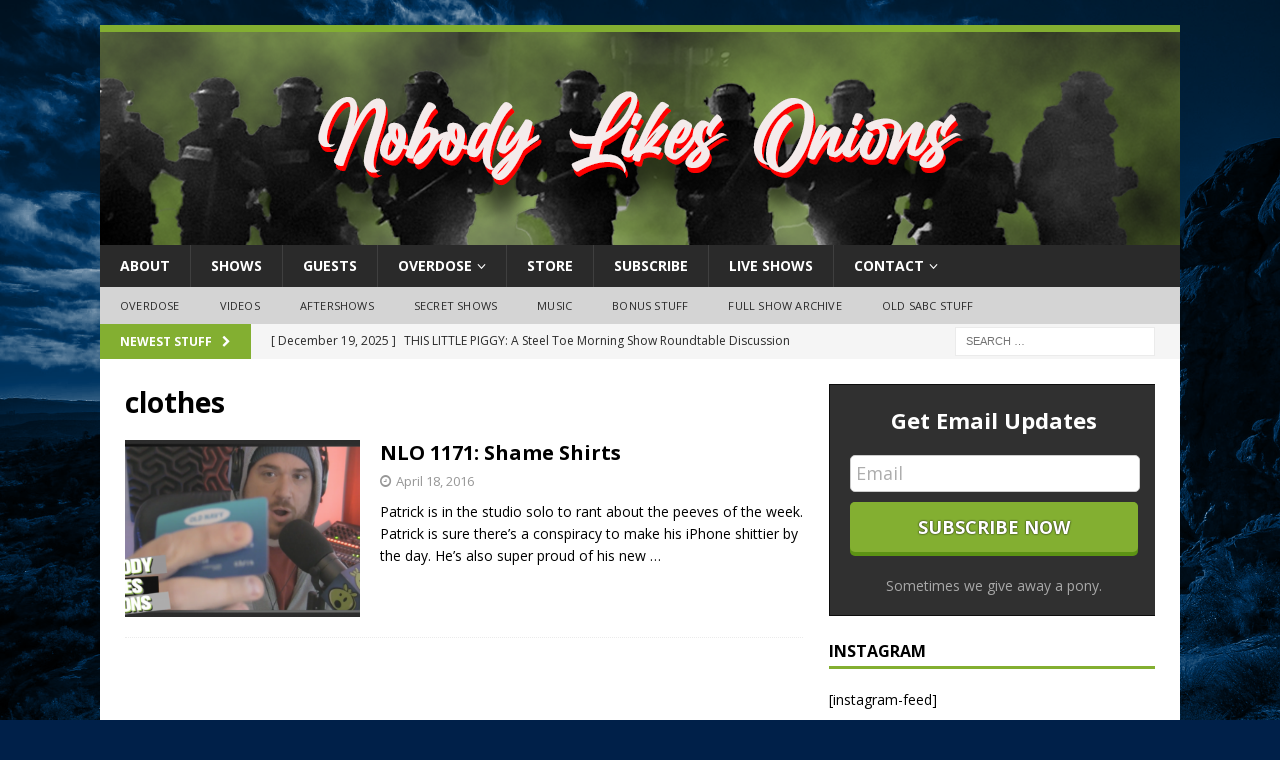

--- FILE ---
content_type: text/html; charset=UTF-8
request_url: https://www.nobodylikesonions.com/tag/clothes/
body_size: 15484
content:
<!DOCTYPE html>
<html class="no-js mh-one-sb" lang="en-US">
<head>
<meta charset="UTF-8">
<meta name="viewport" content="width=device-width, initial-scale=1.0">
<link rel="profile" href="http://gmpg.org/xfn/11" />
<meta name='robots' content='index, follow, max-image-preview:large, max-snippet:-1, max-video-preview:-1' />

	<!-- This site is optimized with the Yoast SEO plugin v26.5 - https://yoast.com/wordpress/plugins/seo/ -->
	<title>clothes Archives &#8226; NOBODY LIKES ONIONS</title>
	<link rel="canonical" href="https://www.nobodylikesonions.com/tag/clothes/" />
	<meta property="og:locale" content="en_US" />
	<meta property="og:type" content="article" />
	<meta property="og:title" content="clothes Archives &#8226; NOBODY LIKES ONIONS" />
	<meta property="og:url" content="https://www.nobodylikesonions.com/tag/clothes/" />
	<meta property="og:site_name" content="NOBODY LIKES ONIONS" />
	<meta property="og:image" content="https://www.nobodylikesonions.com/wp-content/uploads/2023/05/slate-logo-large-color.png" />
	<meta property="og:image:width" content="1920" />
	<meta property="og:image:height" content="1080" />
	<meta property="og:image:type" content="image/png" />
	<meta name="twitter:card" content="summary_large_image" />
	<meta name="twitter:site" content="@nlo" />
	<script type="application/ld+json" class="yoast-schema-graph">{"@context":"https://schema.org","@graph":[{"@type":"CollectionPage","@id":"https://www.nobodylikesonions.com/tag/clothes/","url":"https://www.nobodylikesonions.com/tag/clothes/","name":"clothes Archives &#8226; NOBODY LIKES ONIONS","isPartOf":{"@id":"https://www.nobodylikesonions.com/#website"},"primaryImageOfPage":{"@id":"https://www.nobodylikesonions.com/tag/clothes/#primaryimage"},"image":{"@id":"https://www.nobodylikesonions.com/tag/clothes/#primaryimage"},"thumbnailUrl":"https://www.nobodylikesonions.com/wp-content/uploads/2016/04/1171_large.png","breadcrumb":{"@id":"https://www.nobodylikesonions.com/tag/clothes/#breadcrumb"},"inLanguage":"en-US"},{"@type":"ImageObject","inLanguage":"en-US","@id":"https://www.nobodylikesonions.com/tag/clothes/#primaryimage","url":"https://www.nobodylikesonions.com/wp-content/uploads/2016/04/1171_large.png","contentUrl":"https://www.nobodylikesonions.com/wp-content/uploads/2016/04/1171_large.png","width":1482,"height":832},{"@type":"BreadcrumbList","@id":"https://www.nobodylikesonions.com/tag/clothes/#breadcrumb","itemListElement":[{"@type":"ListItem","position":1,"name":"Home","item":"https://www.nobodylikesonions.com/"},{"@type":"ListItem","position":2,"name":"clothes"}]},{"@type":"WebSite","@id":"https://www.nobodylikesonions.com/#website","url":"https://www.nobodylikesonions.com/","name":"NOBODY LIKES ONIONS","description":"Listen to it three times in a mirror. We dare you!","publisher":{"@id":"https://www.nobodylikesonions.com/#organization"},"potentialAction":[{"@type":"SearchAction","target":{"@type":"EntryPoint","urlTemplate":"https://www.nobodylikesonions.com/?s={search_term_string}"},"query-input":{"@type":"PropertyValueSpecification","valueRequired":true,"valueName":"search_term_string"}}],"inLanguage":"en-US"},{"@type":"Organization","@id":"https://www.nobodylikesonions.com/#organization","name":"Nobody Likes Onions","url":"https://www.nobodylikesonions.com/","logo":{"@type":"ImageObject","inLanguage":"en-US","@id":"https://www.nobodylikesonions.com/#/schema/logo/image/","url":"https://www.nobodylikesonions.com/wp-content/uploads/2019/01/nlo.png","contentUrl":"https://www.nobodylikesonions.com/wp-content/uploads/2019/01/nlo.png","width":1600,"height":1600,"caption":"Nobody Likes Onions"},"image":{"@id":"https://www.nobodylikesonions.com/#/schema/logo/image/"},"sameAs":["https://www.facebook.com/nobodylikesonions","https://x.com/nlo","https://www.instagram.com/nlonions/","https://www.youtube.com/channel/UC9zy_wSKUD-sO3TOcp-evRw"]}]}</script>
	<!-- / Yoast SEO plugin. -->


<link rel='dns-prefetch' href='//stats.wp.com' />
<link rel='dns-prefetch' href='//fonts.googleapis.com' />
<style type="text/css">
.powerpress_player .wp-audio-shortcode { max-width: 50%; }
</style>
<style id='wp-img-auto-sizes-contain-inline-css' type='text/css'>
img:is([sizes=auto i],[sizes^="auto," i]){contain-intrinsic-size:3000px 1500px}
/*# sourceURL=wp-img-auto-sizes-contain-inline-css */
</style>
<link rel='stylesheet' id='void-grid-main-css' href='https://www.nobodylikesonions.com/wp-content/plugins/void-elementor-post-grid-addon-for-elementor-page-builder/assets/css/main.css?ver=2.4' type='text/css' media='all' />
<link rel='stylesheet' id='void-grid-bootstrap-css' href='https://www.nobodylikesonions.com/wp-content/plugins/void-elementor-post-grid-addon-for-elementor-page-builder/assets/css/bootstrap.min.css?ver=3.3.7' type='text/css' media='all' />
<link rel='stylesheet' id='dce-dynamic-visibility-style-css' href='https://www.nobodylikesonions.com/wp-content/plugins/dynamic-visibility-for-elementor/assets/css/dynamic-visibility.css?ver=6.0.1' type='text/css' media='all' />
<style id='wp-emoji-styles-inline-css' type='text/css'>

	img.wp-smiley, img.emoji {
		display: inline !important;
		border: none !important;
		box-shadow: none !important;
		height: 1em !important;
		width: 1em !important;
		margin: 0 0.07em !important;
		vertical-align: -0.1em !important;
		background: none !important;
		padding: 0 !important;
	}
/*# sourceURL=wp-emoji-styles-inline-css */
</style>
<link rel='stylesheet' id='wp-block-library-css' href='https://www.nobodylikesonions.com/wp-includes/css/dist/block-library/style.min.css?ver=a758ad54836938cbc8a6a9961009434f' type='text/css' media='all' />
<style id='global-styles-inline-css' type='text/css'>
:root{--wp--preset--aspect-ratio--square: 1;--wp--preset--aspect-ratio--4-3: 4/3;--wp--preset--aspect-ratio--3-4: 3/4;--wp--preset--aspect-ratio--3-2: 3/2;--wp--preset--aspect-ratio--2-3: 2/3;--wp--preset--aspect-ratio--16-9: 16/9;--wp--preset--aspect-ratio--9-16: 9/16;--wp--preset--color--black: #000000;--wp--preset--color--cyan-bluish-gray: #abb8c3;--wp--preset--color--white: #ffffff;--wp--preset--color--pale-pink: #f78da7;--wp--preset--color--vivid-red: #cf2e2e;--wp--preset--color--luminous-vivid-orange: #ff6900;--wp--preset--color--luminous-vivid-amber: #fcb900;--wp--preset--color--light-green-cyan: #7bdcb5;--wp--preset--color--vivid-green-cyan: #00d084;--wp--preset--color--pale-cyan-blue: #8ed1fc;--wp--preset--color--vivid-cyan-blue: #0693e3;--wp--preset--color--vivid-purple: #9b51e0;--wp--preset--gradient--vivid-cyan-blue-to-vivid-purple: linear-gradient(135deg,rgb(6,147,227) 0%,rgb(155,81,224) 100%);--wp--preset--gradient--light-green-cyan-to-vivid-green-cyan: linear-gradient(135deg,rgb(122,220,180) 0%,rgb(0,208,130) 100%);--wp--preset--gradient--luminous-vivid-amber-to-luminous-vivid-orange: linear-gradient(135deg,rgb(252,185,0) 0%,rgb(255,105,0) 100%);--wp--preset--gradient--luminous-vivid-orange-to-vivid-red: linear-gradient(135deg,rgb(255,105,0) 0%,rgb(207,46,46) 100%);--wp--preset--gradient--very-light-gray-to-cyan-bluish-gray: linear-gradient(135deg,rgb(238,238,238) 0%,rgb(169,184,195) 100%);--wp--preset--gradient--cool-to-warm-spectrum: linear-gradient(135deg,rgb(74,234,220) 0%,rgb(151,120,209) 20%,rgb(207,42,186) 40%,rgb(238,44,130) 60%,rgb(251,105,98) 80%,rgb(254,248,76) 100%);--wp--preset--gradient--blush-light-purple: linear-gradient(135deg,rgb(255,206,236) 0%,rgb(152,150,240) 100%);--wp--preset--gradient--blush-bordeaux: linear-gradient(135deg,rgb(254,205,165) 0%,rgb(254,45,45) 50%,rgb(107,0,62) 100%);--wp--preset--gradient--luminous-dusk: linear-gradient(135deg,rgb(255,203,112) 0%,rgb(199,81,192) 50%,rgb(65,88,208) 100%);--wp--preset--gradient--pale-ocean: linear-gradient(135deg,rgb(255,245,203) 0%,rgb(182,227,212) 50%,rgb(51,167,181) 100%);--wp--preset--gradient--electric-grass: linear-gradient(135deg,rgb(202,248,128) 0%,rgb(113,206,126) 100%);--wp--preset--gradient--midnight: linear-gradient(135deg,rgb(2,3,129) 0%,rgb(40,116,252) 100%);--wp--preset--font-size--small: 13px;--wp--preset--font-size--medium: 20px;--wp--preset--font-size--large: 36px;--wp--preset--font-size--x-large: 42px;--wp--preset--spacing--20: 0.44rem;--wp--preset--spacing--30: 0.67rem;--wp--preset--spacing--40: 1rem;--wp--preset--spacing--50: 1.5rem;--wp--preset--spacing--60: 2.25rem;--wp--preset--spacing--70: 3.38rem;--wp--preset--spacing--80: 5.06rem;--wp--preset--shadow--natural: 6px 6px 9px rgba(0, 0, 0, 0.2);--wp--preset--shadow--deep: 12px 12px 50px rgba(0, 0, 0, 0.4);--wp--preset--shadow--sharp: 6px 6px 0px rgba(0, 0, 0, 0.2);--wp--preset--shadow--outlined: 6px 6px 0px -3px rgb(255, 255, 255), 6px 6px rgb(0, 0, 0);--wp--preset--shadow--crisp: 6px 6px 0px rgb(0, 0, 0);}:where(.is-layout-flex){gap: 0.5em;}:where(.is-layout-grid){gap: 0.5em;}body .is-layout-flex{display: flex;}.is-layout-flex{flex-wrap: wrap;align-items: center;}.is-layout-flex > :is(*, div){margin: 0;}body .is-layout-grid{display: grid;}.is-layout-grid > :is(*, div){margin: 0;}:where(.wp-block-columns.is-layout-flex){gap: 2em;}:where(.wp-block-columns.is-layout-grid){gap: 2em;}:where(.wp-block-post-template.is-layout-flex){gap: 1.25em;}:where(.wp-block-post-template.is-layout-grid){gap: 1.25em;}.has-black-color{color: var(--wp--preset--color--black) !important;}.has-cyan-bluish-gray-color{color: var(--wp--preset--color--cyan-bluish-gray) !important;}.has-white-color{color: var(--wp--preset--color--white) !important;}.has-pale-pink-color{color: var(--wp--preset--color--pale-pink) !important;}.has-vivid-red-color{color: var(--wp--preset--color--vivid-red) !important;}.has-luminous-vivid-orange-color{color: var(--wp--preset--color--luminous-vivid-orange) !important;}.has-luminous-vivid-amber-color{color: var(--wp--preset--color--luminous-vivid-amber) !important;}.has-light-green-cyan-color{color: var(--wp--preset--color--light-green-cyan) !important;}.has-vivid-green-cyan-color{color: var(--wp--preset--color--vivid-green-cyan) !important;}.has-pale-cyan-blue-color{color: var(--wp--preset--color--pale-cyan-blue) !important;}.has-vivid-cyan-blue-color{color: var(--wp--preset--color--vivid-cyan-blue) !important;}.has-vivid-purple-color{color: var(--wp--preset--color--vivid-purple) !important;}.has-black-background-color{background-color: var(--wp--preset--color--black) !important;}.has-cyan-bluish-gray-background-color{background-color: var(--wp--preset--color--cyan-bluish-gray) !important;}.has-white-background-color{background-color: var(--wp--preset--color--white) !important;}.has-pale-pink-background-color{background-color: var(--wp--preset--color--pale-pink) !important;}.has-vivid-red-background-color{background-color: var(--wp--preset--color--vivid-red) !important;}.has-luminous-vivid-orange-background-color{background-color: var(--wp--preset--color--luminous-vivid-orange) !important;}.has-luminous-vivid-amber-background-color{background-color: var(--wp--preset--color--luminous-vivid-amber) !important;}.has-light-green-cyan-background-color{background-color: var(--wp--preset--color--light-green-cyan) !important;}.has-vivid-green-cyan-background-color{background-color: var(--wp--preset--color--vivid-green-cyan) !important;}.has-pale-cyan-blue-background-color{background-color: var(--wp--preset--color--pale-cyan-blue) !important;}.has-vivid-cyan-blue-background-color{background-color: var(--wp--preset--color--vivid-cyan-blue) !important;}.has-vivid-purple-background-color{background-color: var(--wp--preset--color--vivid-purple) !important;}.has-black-border-color{border-color: var(--wp--preset--color--black) !important;}.has-cyan-bluish-gray-border-color{border-color: var(--wp--preset--color--cyan-bluish-gray) !important;}.has-white-border-color{border-color: var(--wp--preset--color--white) !important;}.has-pale-pink-border-color{border-color: var(--wp--preset--color--pale-pink) !important;}.has-vivid-red-border-color{border-color: var(--wp--preset--color--vivid-red) !important;}.has-luminous-vivid-orange-border-color{border-color: var(--wp--preset--color--luminous-vivid-orange) !important;}.has-luminous-vivid-amber-border-color{border-color: var(--wp--preset--color--luminous-vivid-amber) !important;}.has-light-green-cyan-border-color{border-color: var(--wp--preset--color--light-green-cyan) !important;}.has-vivid-green-cyan-border-color{border-color: var(--wp--preset--color--vivid-green-cyan) !important;}.has-pale-cyan-blue-border-color{border-color: var(--wp--preset--color--pale-cyan-blue) !important;}.has-vivid-cyan-blue-border-color{border-color: var(--wp--preset--color--vivid-cyan-blue) !important;}.has-vivid-purple-border-color{border-color: var(--wp--preset--color--vivid-purple) !important;}.has-vivid-cyan-blue-to-vivid-purple-gradient-background{background: var(--wp--preset--gradient--vivid-cyan-blue-to-vivid-purple) !important;}.has-light-green-cyan-to-vivid-green-cyan-gradient-background{background: var(--wp--preset--gradient--light-green-cyan-to-vivid-green-cyan) !important;}.has-luminous-vivid-amber-to-luminous-vivid-orange-gradient-background{background: var(--wp--preset--gradient--luminous-vivid-amber-to-luminous-vivid-orange) !important;}.has-luminous-vivid-orange-to-vivid-red-gradient-background{background: var(--wp--preset--gradient--luminous-vivid-orange-to-vivid-red) !important;}.has-very-light-gray-to-cyan-bluish-gray-gradient-background{background: var(--wp--preset--gradient--very-light-gray-to-cyan-bluish-gray) !important;}.has-cool-to-warm-spectrum-gradient-background{background: var(--wp--preset--gradient--cool-to-warm-spectrum) !important;}.has-blush-light-purple-gradient-background{background: var(--wp--preset--gradient--blush-light-purple) !important;}.has-blush-bordeaux-gradient-background{background: var(--wp--preset--gradient--blush-bordeaux) !important;}.has-luminous-dusk-gradient-background{background: var(--wp--preset--gradient--luminous-dusk) !important;}.has-pale-ocean-gradient-background{background: var(--wp--preset--gradient--pale-ocean) !important;}.has-electric-grass-gradient-background{background: var(--wp--preset--gradient--electric-grass) !important;}.has-midnight-gradient-background{background: var(--wp--preset--gradient--midnight) !important;}.has-small-font-size{font-size: var(--wp--preset--font-size--small) !important;}.has-medium-font-size{font-size: var(--wp--preset--font-size--medium) !important;}.has-large-font-size{font-size: var(--wp--preset--font-size--large) !important;}.has-x-large-font-size{font-size: var(--wp--preset--font-size--x-large) !important;}
/*# sourceURL=global-styles-inline-css */
</style>

<style id='classic-theme-styles-inline-css' type='text/css'>
/*! This file is auto-generated */
.wp-block-button__link{color:#fff;background-color:#32373c;border-radius:9999px;box-shadow:none;text-decoration:none;padding:calc(.667em + 2px) calc(1.333em + 2px);font-size:1.125em}.wp-block-file__button{background:#32373c;color:#fff;text-decoration:none}
/*# sourceURL=/wp-includes/css/classic-themes.min.css */
</style>
<link rel='stylesheet' id='pmpro_frontend_base-css' href='https://www.nobodylikesonions.com/wp-content/plugins/paid-memberships-pro/css/frontend/base.css?ver=3.6.2' type='text/css' media='all' />
<link rel='stylesheet' id='pmpro_frontend_variation_1-css' href='https://www.nobodylikesonions.com/wp-content/plugins/paid-memberships-pro/css/frontend/variation_1.css?ver=3.6.2' type='text/css' media='all' />
<link rel='stylesheet' id='pmpro-add-paypal-express-styles-css' href='https://www.nobodylikesonions.com/wp-content/plugins/pmpro-add-paypal-express/css/pmpro-add-paypal-express.css?ver=a758ad54836938cbc8a6a9961009434f' type='text/css' media='all' />
<link rel='stylesheet' id='pmpro-advanced-levels-styles-css' href='https://www.nobodylikesonions.com/wp-content/plugins/pmpro-advanced-levels-shortcode/css/pmpro-advanced-levels.css?ver=a758ad54836938cbc8a6a9961009434f' type='text/css' media='all' />
<link rel='stylesheet' id='pmprodev-css' href='https://www.nobodylikesonions.com/wp-content/plugins/pmpro-toolkit/css/pmprodev.css?ver=a758ad54836938cbc8a6a9961009434f' type='text/css' media='all' />
<link rel='stylesheet' id='theme-my-login-css' href='https://www.nobodylikesonions.com/wp-content/plugins/theme-my-login/assets/styles/theme-my-login.min.css?ver=7.1.14' type='text/css' media='all' />
<link rel='stylesheet' id='woocommerce-layout-css' href='https://www.nobodylikesonions.com/wp-content/plugins/woocommerce/assets/css/woocommerce-layout.css?ver=10.3.7' type='text/css' media='all' />
<style id='woocommerce-layout-inline-css' type='text/css'>

	.infinite-scroll .woocommerce-pagination {
		display: none;
	}
/*# sourceURL=woocommerce-layout-inline-css */
</style>
<link rel='stylesheet' id='woocommerce-smallscreen-css' href='https://www.nobodylikesonions.com/wp-content/plugins/woocommerce/assets/css/woocommerce-smallscreen.css?ver=10.3.7' type='text/css' media='only screen and (max-width: 768px)' />
<link rel='stylesheet' id='woocommerce-general-css' href='https://www.nobodylikesonions.com/wp-content/plugins/woocommerce/assets/css/woocommerce.css?ver=10.3.7' type='text/css' media='all' />
<style id='woocommerce-inline-inline-css' type='text/css'>
.woocommerce form .form-row .required { visibility: visible; }
/*# sourceURL=woocommerce-inline-inline-css */
</style>
<link rel='stylesheet' id='brands-styles-css' href='https://www.nobodylikesonions.com/wp-content/plugins/woocommerce/assets/css/brands.css?ver=10.3.7' type='text/css' media='all' />
<link rel='stylesheet' id='mh-magazine-css' href='https://www.nobodylikesonions.com/wp-content/themes/mh-magazine/style.css?ver=3.9.13' type='text/css' media='all' />
<link rel='stylesheet' id='mh-magazine-child-css' href='https://www.nobodylikesonions.com/wp-content/themes/nlov6/style.css?ver=a758ad54836938cbc8a6a9961009434f' type='text/css' media='all' />
<link rel='stylesheet' id='mh-font-awesome-css' href='https://www.nobodylikesonions.com/wp-content/themes/mh-magazine/includes/font-awesome.min.css' type='text/css' media='all' />
<link rel='stylesheet' id='mh-google-fonts-css' href='https://fonts.googleapis.com/css?family=Open+Sans:300,400,400italic,600,700' type='text/css' media='all' />
<link rel='stylesheet' id='mh-woocommerce-css' href='https://www.nobodylikesonions.com/wp-content/themes/mh-magazine/woocommerce/woocommerce.css?ver=a758ad54836938cbc8a6a9961009434f' type='text/css' media='all' />
<link rel='stylesheet' id='woo-product-widgets-for-elementor-css' href='https://www.nobodylikesonions.com/wp-content/plugins/woo-products-widgets-for-elementor/assets/css/woo-products-widgets.css?ver=2.0.0' type='text/css' media='all' />
<style id='woo-product-widgets-for-elementor-inline-css' type='text/css'>
@font-face {
			font-family: "WooCommerce";
			src: url("https://www.nobodylikesonions.com/wp-content/plugins/woocommerce/assets/fonts/WooCommerce.eot");
			src: url("https://www.nobodylikesonions.com/wp-content/plugins/woocommerce/assets/fonts/WooCommerce.eot?#iefix") format("embedded-opentype"),
				url("https://www.nobodylikesonions.com/wp-content/plugins/woocommerce/assets/fonts/WooCommerce.woff") format("woff"),
				url("https://www.nobodylikesonions.com/wp-content/plugins/woocommerce/assets/fonts/WooCommerce.ttf") format("truetype"),
				url("https://www.nobodylikesonions.com/wp-content/plugins/woocommerce/assets/fonts/WooCommerce.svg#WooCommerce") format("svg");
			font-weight: normal;
			font-style: normal;
			}
/*# sourceURL=woo-product-widgets-for-elementor-inline-css */
</style>
<script type="text/javascript" src="https://www.nobodylikesonions.com/wp-includes/js/jquery/jquery.min.js?ver=3.7.1" id="jquery-core-js"></script>
<script type="text/javascript" src="https://www.nobodylikesonions.com/wp-includes/js/jquery/jquery-migrate.min.js?ver=3.4.1" id="jquery-migrate-js"></script>
<script type="text/javascript" src="https://www.nobodylikesonions.com/wp-content/plugins/pmpro-toolkit/js/pmprodev-generate-checkout-info.js?ver=a758ad54836938cbc8a6a9961009434f" id="pmprodev-generate-checkout-info-js"></script>
<script type="text/javascript" src="https://www.nobodylikesonions.com/wp-content/plugins/woocommerce/assets/js/jquery-blockui/jquery.blockUI.min.js?ver=2.7.0-wc.10.3.7" id="wc-jquery-blockui-js" defer="defer" data-wp-strategy="defer"></script>
<script type="text/javascript" id="wc-add-to-cart-js-extra">
/* <![CDATA[ */
var wc_add_to_cart_params = {"ajax_url":"/wp-admin/admin-ajax.php","wc_ajax_url":"/?wc-ajax=%%endpoint%%","i18n_view_cart":"View cart","cart_url":"https://www.nobodylikesonions.com/cart/","is_cart":"","cart_redirect_after_add":"no"};
//# sourceURL=wc-add-to-cart-js-extra
/* ]]> */
</script>
<script type="text/javascript" src="https://www.nobodylikesonions.com/wp-content/plugins/woocommerce/assets/js/frontend/add-to-cart.min.js?ver=10.3.7" id="wc-add-to-cart-js" defer="defer" data-wp-strategy="defer"></script>
<script type="text/javascript" src="https://www.nobodylikesonions.com/wp-content/plugins/woocommerce/assets/js/js-cookie/js.cookie.min.js?ver=2.1.4-wc.10.3.7" id="wc-js-cookie-js" defer="defer" data-wp-strategy="defer"></script>
<script type="text/javascript" id="woocommerce-js-extra">
/* <![CDATA[ */
var woocommerce_params = {"ajax_url":"/wp-admin/admin-ajax.php","wc_ajax_url":"/?wc-ajax=%%endpoint%%","i18n_password_show":"Show password","i18n_password_hide":"Hide password"};
//# sourceURL=woocommerce-js-extra
/* ]]> */
</script>
<script type="text/javascript" src="https://www.nobodylikesonions.com/wp-content/plugins/woocommerce/assets/js/frontend/woocommerce.min.js?ver=10.3.7" id="woocommerce-js" defer="defer" data-wp-strategy="defer"></script>
<script type="text/javascript" src="https://www.nobodylikesonions.com/wp-content/themes/mh-magazine/js/scripts.js?ver=3.9.13" id="mh-scripts-js"></script>
<link rel="https://api.w.org/" href="https://www.nobodylikesonions.com/wp-json/" /><link rel="alternate" title="JSON" type="application/json" href="https://www.nobodylikesonions.com/wp-json/wp/v2/tags/5374" /><link rel="EditURI" type="application/rsd+xml" title="RSD" href="https://www.nobodylikesonions.com/xmlrpc.php?rsd" />

<style id="pmpro_colors">:root {
	--pmpro--color--base: #ffffff;
	--pmpro--color--contrast: #222222;
	--pmpro--color--accent: #0c3d54;
	--pmpro--color--accent--variation: hsl( 199,75%,28.5% );
	--pmpro--color--border--variation: hsl( 0,0%,91% );
}</style>            <script type="text/javascript"><!--
                                function powerpress_pinw(pinw_url){window.open(pinw_url, 'PowerPressPlayer','toolbar=0,status=0,resizable=1,width=460,height=320');	return false;}
                //-->

                // tabnab protection
                window.addEventListener('load', function () {
                    // make all links have rel="noopener noreferrer"
                    document.querySelectorAll('a[target="_blank"]').forEach(link => {
                        link.setAttribute('rel', 'noopener noreferrer');
                    });
                });
            </script>
            <script type="text/javascript">
(function(url){
	if(/(?:Chrome\/26\.0\.1410\.63 Safari\/537\.31|WordfenceTestMonBot)/.test(navigator.userAgent)){ return; }
	var addEvent = function(evt, handler) {
		if (window.addEventListener) {
			document.addEventListener(evt, handler, false);
		} else if (window.attachEvent) {
			document.attachEvent('on' + evt, handler);
		}
	};
	var removeEvent = function(evt, handler) {
		if (window.removeEventListener) {
			document.removeEventListener(evt, handler, false);
		} else if (window.detachEvent) {
			document.detachEvent('on' + evt, handler);
		}
	};
	var evts = 'contextmenu dblclick drag dragend dragenter dragleave dragover dragstart drop keydown keypress keyup mousedown mousemove mouseout mouseover mouseup mousewheel scroll'.split(' ');
	var logHuman = function() {
		if (window.wfLogHumanRan) { return; }
		window.wfLogHumanRan = true;
		var wfscr = document.createElement('script');
		wfscr.type = 'text/javascript';
		wfscr.async = true;
		wfscr.src = url + '&r=' + Math.random();
		(document.getElementsByTagName('head')[0]||document.getElementsByTagName('body')[0]).appendChild(wfscr);
		for (var i = 0; i < evts.length; i++) {
			removeEvent(evts[i], logHuman);
		}
	};
	for (var i = 0; i < evts.length; i++) {
		addEvent(evts[i], logHuman);
	}
})('//www.nobodylikesonions.com/?wordfence_lh=1&hid=1D5AFE43ADAA13FBE274E36196623DEF');
</script>	<style>img#wpstats{display:none}</style>
		<style type="text/css">
.mh-widget-layout4 .mh-widget-title { background: #83af31; background: rgba(131, 175, 49, 0.6); }
.mh-preheader, .mh-wide-layout .mh-subheader, .mh-ticker-title, .mh-main-nav li:hover, .mh-footer-nav, .slicknav_menu, .slicknav_btn, .slicknav_nav .slicknav_item:hover, .slicknav_nav a:hover, .mh-back-to-top, .mh-subheading, .entry-tags .fa, .entry-tags li:hover, .mh-widget-layout2 .mh-widget-title, .mh-widget-layout4 .mh-widget-title-inner, .mh-widget-layout4 .mh-footer-widget-title, .mh-widget-layout5 .mh-widget-title-inner, .mh-widget-layout6 .mh-widget-title, #mh-mobile .flex-control-paging li a.flex-active, .mh-image-caption, .mh-carousel-layout1 .mh-carousel-caption, .mh-tab-button.active, .mh-tab-button.active:hover, .mh-footer-widget .mh-tab-button.active, .mh-social-widget li:hover a, .mh-footer-widget .mh-social-widget li a, .mh-footer-widget .mh-author-bio-widget, .tagcloud a:hover, .mh-widget .tagcloud a:hover, .mh-footer-widget .tagcloud a:hover, .mh-posts-stacked-item .mh-meta, .page-numbers:hover, .mh-loop-pagination .current, .mh-comments-pagination .current, .pagelink, a:hover .pagelink, input[type=submit], #infinite-handle span { background: #83af31; }
.mh-main-nav-wrap .slicknav_nav ul, blockquote, .mh-widget-layout1 .mh-widget-title, .mh-widget-layout3 .mh-widget-title, .mh-widget-layout5 .mh-widget-title, .mh-widget-layout8 .mh-widget-title:after, #mh-mobile .mh-slider-caption, .mh-carousel-layout1, .mh-spotlight-widget, .mh-author-bio-widget, .mh-author-bio-title, .mh-author-bio-image-frame, .mh-video-widget, .mh-tab-buttons, textarea:hover, input[type=text]:hover, input[type=email]:hover, input[type=tel]:hover, input[type=url]:hover { border-color: #83af31; }
.mh-header-tagline, .mh-dropcap, .mh-carousel-layout1 .flex-direction-nav a, .mh-carousel-layout2 .mh-carousel-caption, .mh-posts-digest-small-category, .mh-posts-lineup-more, .bypostauthor .fn:after, .mh-comment-list .comment-reply-link:before, #respond #cancel-comment-reply-link:before { color: #83af31; }
.entry-content a { color: #ed5a5a; }
a:hover, .entry-content a:hover, #respond a:hover, #respond #cancel-comment-reply-link:hover, #respond .logged-in-as a:hover, .mh-comment-list .comment-meta a:hover, .mh-ping-list .mh-ping-item a:hover, .mh-meta a:hover, .mh-breadcrumb a:hover, .mh-tabbed-widget a:hover { color: #dd3333; }
</style>
<!--[if lt IE 9]>
<script src="https://www.nobodylikesonions.com/wp-content/themes/mh-magazine/js/css3-mediaqueries.js"></script>
<![endif]-->
<style type="text/css">
.entry-content { font-size: 16px; font-size: 1rem; }
</style>
	<noscript><style>.woocommerce-product-gallery{ opacity: 1 !important; }</style></noscript>
	<meta name="generator" content="Elementor 3.33.2; features: additional_custom_breakpoints; settings: css_print_method-external, google_font-enabled, font_display-auto">
			<style>
				.e-con.e-parent:nth-of-type(n+4):not(.e-lazyloaded):not(.e-no-lazyload),
				.e-con.e-parent:nth-of-type(n+4):not(.e-lazyloaded):not(.e-no-lazyload) * {
					background-image: none !important;
				}
				@media screen and (max-height: 1024px) {
					.e-con.e-parent:nth-of-type(n+3):not(.e-lazyloaded):not(.e-no-lazyload),
					.e-con.e-parent:nth-of-type(n+3):not(.e-lazyloaded):not(.e-no-lazyload) * {
						background-image: none !important;
					}
				}
				@media screen and (max-height: 640px) {
					.e-con.e-parent:nth-of-type(n+2):not(.e-lazyloaded):not(.e-no-lazyload),
					.e-con.e-parent:nth-of-type(n+2):not(.e-lazyloaded):not(.e-no-lazyload) * {
						background-image: none !important;
					}
				}
			</style>
			<style type="text/css" id="custom-background-css">
body.custom-background { background-color: #002049; background-image: url("https://www.nobodylikesonions.com/wp-content/uploads/2019/10/Recent_100-1.png"); background-position: center center; background-size: cover; background-repeat: no-repeat; background-attachment: fixed; }
</style>
	<link rel="icon" href="https://www.nobodylikesonions.com/wp-content/uploads/2020/06/cropped-nlo_onion_trans_hires-32x32.png" sizes="32x32" />
<link rel="icon" href="https://www.nobodylikesonions.com/wp-content/uploads/2020/06/cropped-nlo_onion_trans_hires-192x192.png" sizes="192x192" />
<link rel="apple-touch-icon" href="https://www.nobodylikesonions.com/wp-content/uploads/2020/06/cropped-nlo_onion_trans_hires-180x180.png" />
<meta name="msapplication-TileImage" content="https://www.nobodylikesonions.com/wp-content/uploads/2020/06/cropped-nlo_onion_trans_hires-270x270.png" />
<link rel='stylesheet' id='wc-stripe-blocks-checkout-style-css' href='https://www.nobodylikesonions.com/wp-content/plugins/woocommerce-gateway-stripe/build/upe-blocks.css?ver=7a015a6f0fabd17529b6' type='text/css' media='all' />
<link rel='stylesheet' id='wc-blocks-style-css' href='https://www.nobodylikesonions.com/wp-content/plugins/woocommerce/assets/client/blocks/wc-blocks.css?ver=wc-10.3.7' type='text/css' media='all' />
<link rel='stylesheet' id='fca-eoi-font-awesome-css' href='https://cdnjs.cloudflare.com/ajax/libs/font-awesome/4.1.0/css/font-awesome.min.css?ver=2.5.6' type='text/css' media='all' />
<link rel='stylesheet' id='fca_eoi_tooltipster_css-css' href='https://www.nobodylikesonions.com/wp-content/plugins/mad-mimi-wp/assets/vendor/tooltipster/tooltipster.bundle.min.css?ver=2.5.6' type='text/css' media='all' />
<link rel='stylesheet' id='fca_eoi_tooltipster_theme_css-css' href='https://www.nobodylikesonions.com/wp-content/plugins/mad-mimi-wp/assets/vendor/tooltipster/tooltipster-borderless.min.css?ver=2.5.6' type='text/css' media='all' />
<link rel='stylesheet' id='fca_eoi_featherlight_css-css' href='https://www.nobodylikesonions.com/wp-content/plugins/mad-mimi-wp/assets/vendor/featherlight/release/featherlight.min.css?ver=2.5.6' type='text/css' media='all' />
<link rel='stylesheet' id='fca-eoi-common-css-css' href='https://www.nobodylikesonions.com/wp-content/plugins/mad-mimi-wp/assets/style-new.min.css?ver=2.5.6' type='text/css' media='all' />
</head>
<body id="mh-mobile" class="pmpro-variation_1 archive tag tag-clothes tag-5374 custom-background wp-theme-mh-magazine wp-child-theme-nlov6 theme-mh-magazine woocommerce-no-js mh-boxed-layout mh-right-sb mh-loop-layout1 mh-widget-layout1 mh-header-transparent mh-loop-hide-caption elementor-default elementor-kit-15043" itemscope="itemscope" itemtype="https://schema.org/WebPage">
<div class="mh-container mh-container-outer">
<div class="mh-header-nav-mobile clearfix"></div>
	<div class="mh-preheader">
    	<div class="mh-container mh-container-inner mh-row clearfix">
							<div class="mh-header-bar-content mh-header-bar-top-left mh-col-2-3 clearfix">
									</div>
										<div class="mh-header-bar-content mh-header-bar-top-right mh-col-1-3 clearfix">
									</div>
					</div>
	</div>
<header class="mh-header" itemscope="itemscope" itemtype="https://schema.org/WPHeader">
	<div class="mh-container mh-container-inner clearfix">
		<div class="mh-custom-header clearfix">
<a class="mh-header-image-link" href="https://www.nobodylikesonions.com/" title="NOBODY LIKES ONIONS" rel="home">
<img fetchpriority="high" class="mh-header-image" src="https://www.nobodylikesonions.com/wp-content/uploads/2021/04/cropped-april2021siteheader.png" height="220" width="1080" alt="NOBODY LIKES ONIONS" />
</a>
</div>
	</div>
	<div class="mh-main-nav-wrap">
		<nav class="mh-navigation mh-main-nav mh-container mh-container-inner clearfix" itemscope="itemscope" itemtype="https://schema.org/SiteNavigationElement">
			<div class="menu-main-navigation-container"><ul id="menu-main-navigation" class="menu"><li id="menu-item-9576" class="menu-item menu-item-type-custom menu-item-object-custom menu-item-9576"><a href="/about/">About</a></li>
<li id="menu-item-9575" class="menu-item menu-item-type-custom menu-item-object-custom menu-item-9575"><a href="/category/nlo-shows/">Shows</a></li>
<li id="menu-item-9577" class="menu-item menu-item-type-custom menu-item-object-custom menu-item-9577"><a href="/guests/">Guests</a></li>
<li id="menu-item-10157" class="menu-item menu-item-type-post_type menu-item-object-page menu-item-has-children menu-item-10157"><a href="https://www.nobodylikesonions.com/overdose/">OVERDOSE</a>
<ul class="sub-menu">
	<li id="menu-item-10360" class="menu-item menu-item-type-post_type menu-item-object-page menu-item-10360"><a href="https://www.nobodylikesonions.com/od-join/">Join OVERDOSE Now!</a></li>
	<li id="menu-item-10358" class="menu-item menu-item-type-post_type menu-item-object-page menu-item-10358"><a href="https://www.nobodylikesonions.com/od-account/">My Account</a></li>
	<li id="menu-item-10359" class="menu-item menu-item-type-custom menu-item-object-custom menu-item-10359"><a href="https://www.nobodylikesonions.com/login/">Sign In</a></li>
</ul>
</li>
<li id="menu-item-15971" class="menu-item menu-item-type-post_type menu-item-object-page menu-item-15971"><a href="https://www.nobodylikesonions.com/store/">Store</a></li>
<li id="menu-item-10452" class="menu-item menu-item-type-post_type menu-item-object-page menu-item-10452"><a href="https://www.nobodylikesonions.com/subscribe/">Subscribe</a></li>
<li id="menu-item-21851" class="menu-item menu-item-type-custom menu-item-object-custom menu-item-21851"><a href="https://www.youtube.com/@nobodylikesonions/streams">Live Shows</a></li>
<li id="menu-item-15617" class="menu-item menu-item-type-custom menu-item-object-custom menu-item-has-children menu-item-15617"><a href="#">Contact</a>
<ul class="sub-menu">
	<li id="menu-item-15622" class="menu-item menu-item-type-custom menu-item-object-custom menu-item-15622"><a href="https://www.twitter.com/nlo">Twitter / X</a></li>
	<li id="menu-item-15620" class="menu-item menu-item-type-custom menu-item-object-custom menu-item-15620"><a href="https://www.instagram.com/nlonions">Instagram</a></li>
	<li id="menu-item-15621" class="menu-item menu-item-type-custom menu-item-object-custom menu-item-15621"><a href="https://www.youtube.com/nobodylikesonions">YouTube</a></li>
	<li id="menu-item-15624" class="menu-item menu-item-type-post_type menu-item-object-page menu-item-15624"><a href="https://www.nobodylikesonions.com/contact/">Contact</a></li>
</ul>
</li>
</ul></div>		</nav>
	</div>
			<div class="mh-extra-nav-wrap">
			<div class="mh-extra-nav-bg">
				<nav class="mh-navigation mh-extra-nav mh-container mh-container-inner clearfix" itemscope="itemscope" itemtype="https://schema.org/SiteNavigationElement">
					<div class="menu-overdose-navigation-container"><ul id="menu-overdose-navigation" class="menu"><li id="menu-item-10204" class="menu-item menu-item-type-custom menu-item-object-custom menu-item-10204"><a href="/overdose/">OVERDOSE</a></li>
<li id="menu-item-10205" class="menu-item menu-item-type-custom menu-item-object-custom menu-item-10205"><a href="/category/video/">Videos</a></li>
<li id="menu-item-10209" class="menu-item menu-item-type-custom menu-item-object-custom menu-item-10209"><a href="/category/aftershows/">Aftershows</a></li>
<li id="menu-item-10208" class="menu-item menu-item-type-custom menu-item-object-custom menu-item-10208"><a href="/category/secret/">Secret Shows</a></li>
<li id="menu-item-10206" class="menu-item menu-item-type-custom menu-item-object-custom menu-item-10206"><a href="/category/music/">Music</a></li>
<li id="menu-item-10207" class="menu-item menu-item-type-custom menu-item-object-custom menu-item-10207"><a href="/category/bonus/">Bonus Stuff</a></li>
<li id="menu-item-14985" class="menu-item menu-item-type-post_type menu-item-object-page menu-item-14985"><a href="https://www.nobodylikesonions.com/full-show-archive/">Full Show Archive</a></li>
<li id="menu-item-10210" class="menu-item menu-item-type-custom menu-item-object-custom menu-item-10210"><a href="/category/old-sabc-content">Old SABC Stuff</a></li>
</ul></div>				</nav>
			</div>
		</div>
	</header>
	<div class="mh-subheader">
		<div class="mh-container mh-container-inner mh-row clearfix">
							<div class="mh-header-bar-content mh-header-bar-bottom-left mh-col-2-3 clearfix">
											<div class="mh-header-ticker mh-header-ticker-bottom">
							<div class="mh-ticker-bottom">
			<div class="mh-ticker-title mh-ticker-title-bottom">
			Newest Stuff<i class="fa fa-chevron-right"></i>		</div>
		<div class="mh-ticker-content mh-ticker-content-bottom">
		<ul id="mh-ticker-loop-bottom">				<li class="mh-ticker-item mh-ticker-item-bottom">
					<a href="https://www.nobodylikesonions.com/nlo-shows/this-little-piggy-a-steel-toe-morning-show-roundtable-discussion-december-19-2025/" title="THIS LITTLE PIGGY: A Steel Toe Morning Show Roundtable Discussion (December 19, 2025)">
						<span class="mh-ticker-item-date mh-ticker-item-date-bottom">
                        	[ December 19, 2025 ]                        </span>
						<span class="mh-ticker-item-title mh-ticker-item-title-bottom">
							THIS LITTLE PIGGY: A Steel Toe Morning Show Roundtable Discussion (December 19, 2025)						</span>
													<span class="mh-ticker-item-cat mh-ticker-item-cat-bottom">
								<i class="fa fa-caret-right"></i>
																NLO Shows							</span>
											</a>
				</li>				<li class="mh-ticker-item mh-ticker-item-bottom">
					<a href="https://www.nobodylikesonions.com/nlo-shows/december-16-2025-chads-big-event-idea-kevin-brennans-fury-karmics-continuous-crashout/" title="December 16, 2025: Chad&#8217;s BIG Event Idea! Kevin Brennan&#8217;s FURY! Karmic&#8217;s CONTINUOUS Crashout!">
						<span class="mh-ticker-item-date mh-ticker-item-date-bottom">
                        	[ December 16, 2025 ]                        </span>
						<span class="mh-ticker-item-title mh-ticker-item-title-bottom">
							December 16, 2025: Chad&#8217;s BIG Event Idea! Kevin Brennan&#8217;s FURY! Karmic&#8217;s CONTINUOUS Crashout!						</span>
													<span class="mh-ticker-item-cat mh-ticker-item-cat-bottom">
								<i class="fa fa-caret-right"></i>
																NLO Shows							</span>
											</a>
				</li>				<li class="mh-ticker-item mh-ticker-item-bottom">
					<a href="https://www.nobodylikesonions.com/od-content/members-only-lets-have-a-pity-party/" title="MEMBERS ONLY: Let&#8217;s Have a PITY PARTY!">
						<span class="mh-ticker-item-date mh-ticker-item-date-bottom">
                        	[ December 12, 2025 ]                        </span>
						<span class="mh-ticker-item-title mh-ticker-item-title-bottom">
							MEMBERS ONLY: Let&#8217;s Have a PITY PARTY!						</span>
													<span class="mh-ticker-item-cat mh-ticker-item-cat-bottom">
								<i class="fa fa-caret-right"></i>
																Featured Videos							</span>
											</a>
				</li>				<li class="mh-ticker-item mh-ticker-item-bottom">
					<a href="https://www.nobodylikesonions.com/nlo-shows/december-11-2025-bower-talks-smack-keanu-is-an-abuse-enabler-scarlett-needs-help/" title="December 11, 2025: Bower Talks Smack! Keanu is an ABUSE ENABLER! Scarlett Needs Help!">
						<span class="mh-ticker-item-date mh-ticker-item-date-bottom">
                        	[ December 11, 2025 ]                        </span>
						<span class="mh-ticker-item-title mh-ticker-item-title-bottom">
							December 11, 2025: Bower Talks Smack! Keanu is an ABUSE ENABLER! Scarlett Needs Help!						</span>
													<span class="mh-ticker-item-cat mh-ticker-item-cat-bottom">
								<i class="fa fa-caret-right"></i>
																NLO Shows							</span>
											</a>
				</li>				<li class="mh-ticker-item mh-ticker-item-bottom">
					<a href="https://www.nobodylikesonions.com/nlo-shows/december-9-2025-all-the-dabblenews-thats-fit-to-play/" title="December 9, 2025: All The DabbleNews That&#8217;s Fit To Play!">
						<span class="mh-ticker-item-date mh-ticker-item-date-bottom">
                        	[ December 9, 2025 ]                        </span>
						<span class="mh-ticker-item-title mh-ticker-item-title-bottom">
							December 9, 2025: All The DabbleNews That&#8217;s Fit To Play!						</span>
													<span class="mh-ticker-item-cat mh-ticker-item-cat-bottom">
								<i class="fa fa-caret-right"></i>
																NLO Shows							</span>
											</a>
				</li>		</ul>
	</div>
</div>						</div>
									</div>
										<div class="mh-header-bar-content mh-header-bar-bottom-right mh-col-1-3 clearfix">
											<aside class="mh-header-search mh-header-search-bottom">
							<form role="search" method="get" class="search-form" action="https://www.nobodylikesonions.com/">
				<label>
					<span class="screen-reader-text">Search for:</span>
					<input type="search" class="search-field" placeholder="Search &hellip;" value="" name="s" />
				</label>
				<input type="submit" class="search-submit" value="Search" />
			</form>						</aside>
									</div>
					</div>
	</div>
<div class="mh-wrapper clearfix">
	<div class="mh-main clearfix">
		<div id="main-content" class="mh-loop mh-content" role="main">				<header class="page-header"><h1 class="page-title">clothes</h1>				</header><article class="mh-posts-list-item clearfix post-8367 post type-post status-publish format-standard has-post-thumbnail hentry category-nlo-shows tag-clothes tag-domains tag-ios tag-iphone tag-old-navy tag-rape tag-sase tag-self-cloathing pmpro-has-access">
	<figure class="mh-posts-list-thumb">
		<a class="mh-thumb-icon mh-thumb-icon-small-mobile" href="https://www.nobodylikesonions.com/nlo-shows/nlo-1171-shame-shirts/"><img width="326" height="245" src="https://www.nobodylikesonions.com/wp-content/uploads/2016/04/1171_large-326x245.png" class="attachment-mh-magazine-medium size-mh-magazine-medium wp-post-image" alt="" decoding="async" srcset="https://www.nobodylikesonions.com/wp-content/uploads/2016/04/1171_large-326x245.png 326w, https://www.nobodylikesonions.com/wp-content/uploads/2016/04/1171_large-678x509.png 678w, https://www.nobodylikesonions.com/wp-content/uploads/2016/04/1171_large-80x60.png 80w" sizes="(max-width: 326px) 100vw, 326px" />		</a>
					<div class="mh-image-caption mh-posts-list-caption">
				NLO Shows			</div>
			</figure>
	<div class="mh-posts-list-content clearfix">
		<header class="mh-posts-list-header">
			<h3 class="entry-title mh-posts-list-title">
				<a href="https://www.nobodylikesonions.com/nlo-shows/nlo-1171-shame-shirts/" title="NLO 1171: Shame Shirts" rel="bookmark">
					NLO 1171: Shame Shirts				</a>
			</h3>
			<div class="mh-meta entry-meta">
<span class="entry-meta-date updated"><i class="fa fa-clock-o"></i><a href="https://www.nobodylikesonions.com/2016/04/">April 18, 2016</a></span>
</div>
		</header>
		<div class="mh-posts-list-excerpt clearfix">
			<div class="mh-excerpt"><p>Patrick is in the studio solo to rant about the peeves of the week. Patrick is sure there&#8217;s a conspiracy to make his iPhone shittier by the day. He&#8217;s also super proud of his new <a class="mh-excerpt-more" href="https://www.nobodylikesonions.com/nlo-shows/nlo-1171-shame-shirts/" title="NLO 1171: Shame Shirts">&#8230;</a></p>
</div>		</div>
	</div>
</article>		</div>
			<aside class="mh-widget-col-1 mh-sidebar" itemscope="itemscope" itemtype="https://schema.org/WPSideBar"><div id="easy-opt-in-widget-3" class="mh-widget easy-opt-in-widget"><style type='text/css' class='fca-eoi-style'>.fca_eoi_form{ margin: auto; } .fca_eoi_form p { width: auto; } #fca_eoi_form_9596 input{ max-width: 9999px; }#fca_eoi_form_9596 .fca_eoi_layout_name_field_wrapper {display: none !important;}#fca_eoi_form_9596 .fca_eoi_layout_description_copy_wrapper {display: none !important;}#fca_eoi_form_9596 .fca_eoi_form_input_element::-webkit-input-placeholder {opacity:0.6;color:#777777;}#fca_eoi_form_9596 .fca_eoi_form_input_element::-moz-placeholder {opacity:0.6;color:#777777;}#fca_eoi_form_9596 .fca_eoi_form_input_element:-ms-input-placeholder {opacity:0.6;color:#777777;}#fca_eoi_form_9596 .fca_eoi_form_input_element:-moz-placeholder {opacity:0.6;color:#777777;}#fca_eoi_form_9596 .fca_eoi_layout_5.fca_eoi_layout_widget div.fca_eoi_layout_submit_button_wrapper:hover, #fca_eoi_form_9596 .fca_eoi_layout_5.fca_eoi_layout_widget div.fca_eoi_layout_submit_button_wrapper input:hover {background-color:#9ed820 !important;}
						#fca_eoi_form_9596 .fca_eoi_layout_5.fca_eoi_layout_widget {
							width:330px;
						}
						@media screen and ( max-width: 330px ) {
								#fca_eoi_form_9596 .fca_eoi_layout_5.fca_eoi_layout_widget {
								width:100%;
							}
						}
					
						#fca_eoi_form_9596 .fca_eoi_layout_5.fca_eoi_layout_widget div.fca_eoi_layout_name_field_wrapper {
							width:100%;
						}
						@media screen and ( max-width: 100% ) {
								#fca_eoi_form_9596 .fca_eoi_layout_5.fca_eoi_layout_widget div.fca_eoi_layout_name_field_wrapper {
								width:100%;
							}
						}
					
						#fca_eoi_form_9596 .fca_eoi_layout_5.fca_eoi_layout_widget div.fca_eoi_layout_email_field_wrapper {
							width:100%;
						}
						@media screen and ( max-width: 100% ) {
								#fca_eoi_form_9596 .fca_eoi_layout_5.fca_eoi_layout_widget div.fca_eoi_layout_email_field_wrapper {
								width:100%;
							}
						}
					
						#fca_eoi_form_9596 .fca_eoi_layout_5.fca_eoi_layout_widget div.fca_eoi_layout_submit_button_wrapper {
							width:100%;
						}
						@media screen and ( max-width: 100% ) {
								#fca_eoi_form_9596 .fca_eoi_layout_5.fca_eoi_layout_widget div.fca_eoi_layout_submit_button_wrapper {
								width:100%;
							}
						}
					div.fca_eoi_form_text_element,input.fca_eoi_form_input_element,input.fca_eoi_form_button_element{display:block;margin:0;padding:0;line-height:normal;font-size:14px;letter-spacing:normal;word-spacing:normal;text-indent:0;text-shadow:none;text-decoration:none;text-transform:none;white-space:normal;width:inherit;height:inherit;background-image:none;border:none;border-radius:0;box-shadow:none;box-sizing:border-box;transition:none;outline:none;-webkit-transition:none;-webkit-appearance:none;-moz-appearance:none;color:#000;font-family:"Open Sans", sans-serif;font-weight:normal;transition:background 350ms linear;}div.fca_eoi_form_text_element{text-align:center;}div.fca_eoi_layout_headline_copy_wrapper{font-weight:bold;}div.fca_eoi_featherlight .featherlight-close-icon{background:rgba(255, 255, 255, 0);}div.fca_eoi_layout_5,form.fca_eoi_layout_5{display:inline-block;box-sizing:border-box;}div.fca_eoi_layout_5.fca_eoi_layout_widget div.fca_eoi_layout_field_wrapper,form.fca_eoi_layout_5.fca_eoi_layout_widget div.fca_eoi_layout_field_wrapper{width:100%;}div.fca_eoi_layout_5 .fca_eoi_progress,form.fca_eoi_layout_5 .fca_eoi_progress{margin-left:32px;margin-right:32px;height:24px;position:relative;background:#d8d8d8;border-radius:3px;box-shadow:1px 1px 2px 0 rgba(0, 0, 0, 0.5);margin-bottom:32px;}div.fca_eoi_layout_5 .fca_eoi_progress span,form.fca_eoi_layout_5 .fca_eoi_progress span{text-align:right;width:55%;display:block;height:100%;border-top-right-radius:3px;border-bottom-right-radius:3px;border-top-left-radius:3px;border-bottom-left-radius:3px;background-color:#eab868;background-image:linear-gradient(center bottom, #2bc253 37%, #54f054 69%);position:relative;overflow:hidden;}div.fca_eoi_layout_5 .fca_eoi_progress span:before,form.fca_eoi_layout_5 .fca_eoi_progress span:before{content:'';position:absolute;top:0;left:0;bottom:0;right:0;background-image:linear-gradient(-45deg, rgba(255, 255, 255, .2) 25%, transparent 25%, transparent 50%, rgba(255, 255, 255, .2) 50%, rgba(255, 255, 255, .2) 75%, transparent 75%, transparent);z-index:1;background-size:50px 50px;animation:move 2s linear infinite;border-top-right-radius:8px;border-bottom-right-radius:8px;border-top-left-radius:20px;border-bottom-left-radius:20px;overflow:hidden;}div.fca_eoi_layout_5 .fca_eoi_progress span:after,form.fca_eoi_layout_5 .fca_eoi_progress span:after{content:'50%';vertical-align:top;position:relative;top:5px;color:white;font-size:14px;line-height:14px;font-weight:bold;letter-spacing:1px;}div.fca_eoi_layout_5 img.fca_eoi_image,form.fca_eoi_layout_5 img.fca_eoi_image{max-width:100%;}div.fca_eoi_layout_5 div.fca_eoi_image_wrapper.placeholder,form.fca_eoi_layout_5 div.fca_eoi_image_wrapper.placeholder{text-align:center;white-space:pre;border:1px dashed #979797;font-size:12px;line-height:14px;color:#979797;}div.fca_eoi_layout_5 div.fca_eoi_layout_content_wrapper,form.fca_eoi_layout_5 div.fca_eoi_layout_content_wrapper{margin:20px;}div.fca_eoi_layout_5 div.fca_eoi_layout_field_wrapper,form.fca_eoi_layout_5 div.fca_eoi_layout_field_wrapper{border:solid 1px transparent;border-radius:3px;margin-bottom:10px;position:relative;}div.fca_eoi_layout_5 div.fca_eoi_layout_name_field_wrapper,form.fca_eoi_layout_5 div.fca_eoi_layout_name_field_wrapper,div.fca_eoi_layout_5 div.fca_eoi_layout_email_field_wrapper,form.fca_eoi_layout_5 div.fca_eoi_layout_email_field_wrapper{width:100%;display:inline-block;}div.fca_eoi_layout_5 div.fca_eoi_layout_field_wrapper input,form.fca_eoi_layout_5 div.fca_eoi_layout_field_wrapper input,div.fca_eoi_layout_5 div.fca_eoi_layout_field_wrapper input:focus,form.fca_eoi_layout_5 div.fca_eoi_layout_field_wrapper input:focus{border:none !important;width:100%;height:auto;font-size:16px;line-height:1.2em;padding:7px 0;outline:none;background:none !important;box-shadow:none;}div.fca_eoi_layout_5 div.fca_eoi_layout_submit_button_wrapper,form.fca_eoi_layout_5 div.fca_eoi_layout_submit_button_wrapper{clear:both;transition:background 350ms linear, border-color 350ms linear;margin-left:auto;margin-right:auto;}div.fca_eoi_layout_5 div.fca_eoi_layout_fatcatapps_link_wrapper a,form.fca_eoi_layout_5 div.fca_eoi_layout_fatcatapps_link_wrapper a{display:block;margin:10px 0 0;font-size:12px;}div.fca_eoi_layout_5 div.fca_eoi_form_text_element ul,form.fca_eoi_layout_5 div.fca_eoi_form_text_element ul{list-style:inside;padding:0;margin:14px 0;}@media (min-width:1px) and (max-width:450px),(min-height:1px) and (max-height:450px){div.fca_eoi_layout_5 div.fca_eoi_layout_content_wrapper,form.fca_eoi_layout_5 div.fca_eoi_layout_content_wrapper{margin:8px 13px;}div.fca_eoi_layout_5 div.fca_eoi_layout_fatcatapps_link_wrapper a,form.fca_eoi_layout_5 div.fca_eoi_layout_fatcatapps_link_wrapper a{margin:0;}div.fca_eoi_layout_5 div.fca_eoi_form_text_element.fca_eoi_layout_headline_copy_wrapper,form.fca_eoi_layout_5 div.fca_eoi_form_text_element.fca_eoi_layout_headline_copy_wrapper{margin-bottom:5px;}}@media (min-width:1px) and (max-width:768px){div.fca_eoi_layout_5 div.fca_eoi_layout_field_wrapper,form.fca_eoi_layout_5 div.fca_eoi_layout_field_wrapper{width:100%;}}div.fca_eoi_layout_5 div.fca_eoi_layout_headline_copy_wrapper,form.fca_eoi_layout_5 div.fca_eoi_layout_headline_copy_wrapper{margin-bottom:20px;}@media (min-width:1px) and (max-width:450px),(min-height:1px) and (max-height:450px){div.fca_eoi_layout_5 div.fca_eoi_layout_headline_copy_wrapper,form.fca_eoi_layout_5 div.fca_eoi_layout_headline_copy_wrapper{margin-bottom:0;}}div.fca_eoi_layout_5 div.fca_eoi_layout_inputs_wrapper,form.fca_eoi_layout_5 div.fca_eoi_layout_inputs_wrapper{margin:20px 0;}@media (min-width:1px) and (max-width:450px),(min-height:1px) and (max-height:450px){div.fca_eoi_layout_5 div.fca_eoi_layout_inputs_wrapper,form.fca_eoi_layout_5 div.fca_eoi_layout_inputs_wrapper{margin:8px 0;}}div.fca_eoi_layout_5 div.fca_eoi_layout_field_wrapper,form.fca_eoi_layout_5 div.fca_eoi_layout_field_wrapper{border-radius:5px;}div.fca_eoi_layout_5 div.fca_eoi_layout_field_inner,form.fca_eoi_layout_5 div.fca_eoi_layout_field_inner{margin:0 10px 0 5px;}div.fca_eoi_layout_5 div.fca_eoi_layout_submit_button_wrapper,form.fca_eoi_layout_5 div.fca_eoi_layout_submit_button_wrapper{border-bottom:solid 4px transparent;border-radius:5px;padding:0 !important;text-align:center;width:100%;}div.fca_eoi_layout_5 div.fca_eoi_layout_submit_button_wrapper input,form.fca_eoi_layout_5 div.fca_eoi_layout_submit_button_wrapper input{border:0 !important;border-radius:5px;font-weight:bold;margin:0;height:2.8em;padding:0;text-shadow:0 0 2px black;white-space:normal;width:100%;}#fca_eoi_form_9596 .fca_eoi_layout_5.fca_eoi_layout_widget {	background-color: #303030 !important; }#fca_eoi_form_9596 .fca_eoi_layout_5.fca_eoi_layout_widget {	border-color: #0c0c0c !important; }#fca_eoi_form_9596 .fca_eoi_layout_5.fca_eoi_layout_widget div.fca_eoi_layout_headline_copy_wrapper div {	font-size: 22px !important; }#fca_eoi_form_9596 .fca_eoi_layout_5.fca_eoi_layout_widget div.fca_eoi_layout_headline_copy_wrapper div {	color: #ffffff !important; }#fca_eoi_form_9596 .fca_eoi_layout_5.fca_eoi_layout_widget div.fca_eoi_layout_description_copy_wrapper p, .fca_eoi_layout_5.fca_eoi_layout_widget div.fca_eoi_layout_description_copy_wrapper div {	font-size: 14px !important; }#fca_eoi_form_9596 .fca_eoi_layout_5.fca_eoi_layout_widget div.fca_eoi_layout_description_copy_wrapper p, .fca_eoi_layout_5.fca_eoi_layout_widget div.fca_eoi_layout_description_copy_wrapper div {	color: #000000 !important; }#fca_eoi_form_9596 .fca_eoi_layout_5.fca_eoi_layout_widget div.fca_eoi_layout_name_field_wrapper, .fca_eoi_layout_5.fca_eoi_layout_widget div.fca_eoi_layout_name_field_wrapper input {	font-size: 18px !important; }#fca_eoi_form_9596 .fca_eoi_layout_5.fca_eoi_layout_widget div.fca_eoi_layout_name_field_wrapper, .fca_eoi_layout_5.fca_eoi_layout_widget div.fca_eoi_layout_name_field_wrapper input {	color: #777777 !important; }#fca_eoi_form_9596 .fca_eoi_layout_5.fca_eoi_layout_widget div.fca_eoi_layout_name_field_wrapper, .fca_eoi_layout_5.fca_eoi_layout_widget div.fca_eoi_layout_name_field_wrapper input {	background-color: #FFF !important; }#fca_eoi_form_9596 .fca_eoi_layout_5.fca_eoi_layout_widget div.fca_eoi_layout_name_field_wrapper {	border-color: #cccccc !important; }#fca_eoi_form_9596 .fca_eoi_layout_5.fca_eoi_layout_widget div.fca_eoi_layout_email_field_wrapper, .fca_eoi_layout_5.fca_eoi_layout_widget div.fca_eoi_layout_email_field_wrapper input {	font-size: 18px !important; }#fca_eoi_form_9596 .fca_eoi_layout_5.fca_eoi_layout_widget div.fca_eoi_layout_email_field_wrapper, .fca_eoi_layout_5.fca_eoi_layout_widget div.fca_eoi_layout_email_field_wrapper input {	color: #777777 !important; }#fca_eoi_form_9596 .fca_eoi_layout_5.fca_eoi_layout_widget div.fca_eoi_layout_email_field_wrapper, .fca_eoi_layout_5.fca_eoi_layout_widget div.fca_eoi_layout_email_field_wrapper input {	background-color: #FFF !important; }#fca_eoi_form_9596 .fca_eoi_layout_5.fca_eoi_layout_widget div.fca_eoi_layout_email_field_wrapper {	border-color: #cccccc !important; }#fca_eoi_form_9596 .fca_eoi_layout_5.fca_eoi_layout_widget div.fca_eoi_layout_submit_button_wrapper input {	font-size: 18px !important; }#fca_eoi_form_9596 .fca_eoi_layout_5.fca_eoi_layout_widget div.fca_eoi_layout_submit_button_wrapper input {	color: #FFF !important; }#fca_eoi_form_9596 .fca_eoi_layout_5.fca_eoi_layout_widget div.fca_eoi_layout_submit_button_wrapper input {	background-color: #83af31 !important; }#fca_eoi_form_9596 .fca_eoi_layout_5.fca_eoi_layout_widget div.fca_eoi_layout_submit_button_wrapper  {	background-color: #5c9314 !important; }#fca_eoi_form_9596 .fca_eoi_layout_5.fca_eoi_layout_widget div.fca_eoi_layout_privacy_copy_wrapper div {	font-size: 14px !important; }#fca_eoi_form_9596 .fca_eoi_layout_5.fca_eoi_layout_widget div.fca_eoi_layout_privacy_copy_wrapper div {	color: #a8a8a8 !important; }#fca_eoi_form_9596 .fca_eoi_layout_5.fca_eoi_layout_widget div.fca_eoi_layout_fatcatapps_link_wrapper a, .fca_eoi_layout_5.fca_eoi_layout_widget div.fca_eoi_layout_fatcatapps_link_wrapper a:hover {	color: #8f8f8f !important; }</style><div class="fca_eoi_form_wrapper fca_eoi_layout_widget_wrapper fca_eoi_layout_5_wrapper"><div id='fca_eoi_form_9596' class='fca_eoi_form_content'><form method='post' action='#' class='fca_eoi_form fca_eoi_layout_5 fca_eoi_layout_widget ' data-fca_eoi_list_id='Not Set' data-fca_eoi_push_page='' data-fca_eoi_success_cookie_duration='365' data-fca_eoi_thank_you_page='Wow. You&amp;#039;ve really done it.' data-fca_eoi_thank_you_mode='ajax' data-fca_eoi_sub_msg='Subscribing...' novalidate><input type='hidden' id='fca_eoi_form_id' name='fca_eoi_form_id' value='9596'>
  <div class="fca_eoi_layout_content_wrapper">
    <div class="fca_eoi_layout_headline_copy_wrapper fca_eoi_form_text_element">
  <div>Get Email Updates</div>
</div>
<div class="fca_eoi_layout_description_copy_wrapper fca_eoi_form_text_element">
  <div></div>
</div>
<div class="fca_eoi_layout_inputs_wrapper fca_eoi_layout_inputs_wrapper">
  <div class="fca_eoi_layout_name_field_wrapper fca_eoi_layout_field_wrapper" data-fca-eoi-fieldset-id="name_field">
    <div class="fca_eoi_layout_name_field_inner fca_eoi_layout_field_inner">
      <input class='fca_eoi_form_input_element' type='text' name='name' placeholder='First Name'>
    </div>
  </div>
  <div class="fca_eoi_layout_email_field_wrapper fca_eoi_layout_field_wrapper" data-fca-eoi-fieldset-id="email_field">
    <div class="fca_eoi_layout_email_field_inner fca_eoi_layout_field_inner">
      <input class="fca_eoi_form_input_element" type="email" name="email" placeholder="Email">
    </div>
  </div>
  <div class="fca_eoi_layout_submit_button_wrapper"><input class="fca_eoi_form_button_element" type="submit" value="SUBSCRIBE NOW"></div>
</div>
<div class="fca_eoi_layout_privacy_copy_wrapper fca_eoi_form_text_element" data-fca-eoi-fieldset-id="privacy">
  <div>Sometimes we give away a pony.</div>
</div>

  </div>
<input type="hidden" name="fca_eoi" value="1">
			<input type="hidden" name="fca_eoi_error_texts_email" class="fca_eoi_error_texts_email" value="Please enter a valid email address. For example &quot;buttpee@sweetfatbutts.org&quot;.">
			<input type="hidden" name="fca_eoi_error_texts_required" class="fca_eoi_error_texts_required" value="Please fill out this field to continue."></form></div></div>
</div><div id="shortcodes-ultimate-3" class="mh-widget shortcodes-ultimate"><h4 class="mh-widget-title"><span class="mh-widget-title-inner">Instagram</span></h4><div class="textwidget">[instagram-feed]</div></div><div id="mh_magazine_facebook_page-5" class="mh-widget mh_magazine_facebook_page"><h4 class="mh-widget-title"><span class="mh-widget-title-inner">Facebook</span></h4><div class="mh-magazine-facebook-page-widget">
<div class="fb-page" data-href="https://www.facebook.com/nobodylikesonions" data-width="300" data-height="500" data-hide-cover="0" data-show-facepile="1" data-show-posts="0"></div>
</div>
</div>	</aside>	</div>
	</div>
<footer class="mh-footer" itemscope="itemscope" itemtype="https://schema.org/WPFooter">
<div class="mh-container mh-container-inner mh-footer-widgets mh-row clearfix">
<div class="mh-col-1-1 mh-home-wide  mh-footer-area mh-footer-1">
<div id="media_image-2" class="mh-footer-widget widget_media_image"><img width="300" height="149" src="https://www.nobodylikesonions.com/wp-content/uploads/2018/12/footer-logo-300x149.png" class="image wp-image-10100  attachment-medium size-medium" alt="" style="max-width: 100%; height: auto;" decoding="async" srcset="https://www.nobodylikesonions.com/wp-content/uploads/2018/12/footer-logo-300x149.png 300w, https://www.nobodylikesonions.com/wp-content/uploads/2018/12/footer-logo-600x298.png 600w, https://www.nobodylikesonions.com/wp-content/uploads/2018/12/footer-logo-768x381.png 768w, https://www.nobodylikesonions.com/wp-content/uploads/2018/12/footer-logo-1024x509.png 1024w, https://www.nobodylikesonions.com/wp-content/uploads/2018/12/footer-logo.png 1065w" sizes="(max-width: 300px) 100vw, 300px" /></div></div>
</div>
</footer>
	<div class="mh-footer-nav-mobile"></div>
	<nav class="mh-navigation mh-footer-nav" itemscope="itemscope" itemtype="https://schema.org/SiteNavigationElement">
		<div class="mh-container mh-container-inner clearfix">
			<div class="menu-main-navigation-container"><ul id="menu-main-navigation-1" class="menu"><li class="menu-item menu-item-type-custom menu-item-object-custom menu-item-9576"><a href="/about/">About</a></li>
<li class="menu-item menu-item-type-custom menu-item-object-custom menu-item-9575"><a href="/category/nlo-shows/">Shows</a></li>
<li class="menu-item menu-item-type-custom menu-item-object-custom menu-item-9577"><a href="/guests/">Guests</a></li>
<li class="menu-item menu-item-type-post_type menu-item-object-page menu-item-has-children menu-item-10157"><a href="https://www.nobodylikesonions.com/overdose/">OVERDOSE</a>
<ul class="sub-menu">
	<li class="menu-item menu-item-type-post_type menu-item-object-page menu-item-10360"><a href="https://www.nobodylikesonions.com/od-join/">Join OVERDOSE Now!</a></li>
	<li class="menu-item menu-item-type-post_type menu-item-object-page menu-item-10358"><a href="https://www.nobodylikesonions.com/od-account/">My Account</a></li>
	<li class="menu-item menu-item-type-custom menu-item-object-custom menu-item-10359"><a href="https://www.nobodylikesonions.com/login/">Sign In</a></li>
</ul>
</li>
<li class="menu-item menu-item-type-post_type menu-item-object-page menu-item-15971"><a href="https://www.nobodylikesonions.com/store/">Store</a></li>
<li class="menu-item menu-item-type-post_type menu-item-object-page menu-item-10452"><a href="https://www.nobodylikesonions.com/subscribe/">Subscribe</a></li>
<li class="menu-item menu-item-type-custom menu-item-object-custom menu-item-21851"><a href="https://www.youtube.com/@nobodylikesonions/streams">Live Shows</a></li>
<li class="menu-item menu-item-type-custom menu-item-object-custom menu-item-has-children menu-item-15617"><a href="#">Contact</a>
<ul class="sub-menu">
	<li class="menu-item menu-item-type-custom menu-item-object-custom menu-item-15622"><a href="https://www.twitter.com/nlo">Twitter / X</a></li>
	<li class="menu-item menu-item-type-custom menu-item-object-custom menu-item-15620"><a href="https://www.instagram.com/nlonions">Instagram</a></li>
	<li class="menu-item menu-item-type-custom menu-item-object-custom menu-item-15621"><a href="https://www.youtube.com/nobodylikesonions">YouTube</a></li>
	<li class="menu-item menu-item-type-post_type menu-item-object-page menu-item-15624"><a href="https://www.nobodylikesonions.com/contact/">Contact</a></li>
</ul>
</li>
</ul></div>		</div>
	</nav>
<div class="mh-copyright-wrap">
	<div class="mh-container mh-container-inner clearfix">
		<p class="mh-copyright">
			© Copyright 2005-2025 Nobody Likes Onions		</p>
	</div>
</div>
<a href="#" class="mh-back-to-top"><i class="fa fa-chevron-up"></i></a>
</div><!-- .mh-container-outer -->
<script type="speculationrules">
{"prefetch":[{"source":"document","where":{"and":[{"href_matches":"/*"},{"not":{"href_matches":["/wp-*.php","/wp-admin/*","/wp-content/uploads/*","/wp-content/*","/wp-content/plugins/*","/wp-content/themes/nlov6/*","/wp-content/themes/mh-magazine/*","/*\\?(.+)"]}},{"not":{"selector_matches":"a[rel~=\"nofollow\"]"}},{"not":{"selector_matches":".no-prefetch, .no-prefetch a"}}]},"eagerness":"conservative"}]}
</script>
		<!-- Memberships powered by Paid Memberships Pro v3.6.2. -->
	<!-- Global site tag (gtag.js) - Google Analytics -->
<script async src="https://www.googletagmanager.com/gtag/js?id=UA-20201525-3"></script>
<script>
  window.dataLayer = window.dataLayer || [];
  function gtag(){dataLayer.push(arguments);}
  gtag('js', new Date());

  gtag('config', 'UA-20201525-3');
</script>			<div id="fb-root"></div>
			<script>
				(function(d, s, id){
					var js, fjs = d.getElementsByTagName(s)[0];
					if (d.getElementById(id)) return;
					js = d.createElement(s); js.id = id;
					js.src = "//connect.facebook.net/en_US/sdk.js#xfbml=1&version=v2.9";
					fjs.parentNode.insertBefore(js, fjs);
				}(document, 'script', 'facebook-jssdk'));
			</script> 			<script>
				const lazyloadRunObserver = () => {
					const lazyloadBackgrounds = document.querySelectorAll( `.e-con.e-parent:not(.e-lazyloaded)` );
					const lazyloadBackgroundObserver = new IntersectionObserver( ( entries ) => {
						entries.forEach( ( entry ) => {
							if ( entry.isIntersecting ) {
								let lazyloadBackground = entry.target;
								if( lazyloadBackground ) {
									lazyloadBackground.classList.add( 'e-lazyloaded' );
								}
								lazyloadBackgroundObserver.unobserve( entry.target );
							}
						});
					}, { rootMargin: '200px 0px 200px 0px' } );
					lazyloadBackgrounds.forEach( ( lazyloadBackground ) => {
						lazyloadBackgroundObserver.observe( lazyloadBackground );
					} );
				};
				const events = [
					'DOMContentLoaded',
					'elementor/lazyload/observe',
				];
				events.forEach( ( event ) => {
					document.addEventListener( event, lazyloadRunObserver );
				} );
			</script>
				<script type='text/javascript'>
		(function () {
			var c = document.body.className;
			c = c.replace(/woocommerce-no-js/, 'woocommerce-js');
			document.body.className = c;
		})();
	</script>
	<script type="text/javascript" src="https://www.nobodylikesonions.com/wp-content/plugins/mad-mimi-wp/assets/pagecount.min.js?ver=2.5.6" id="fca_eoi_pagecount_js-js"></script>
<script type="text/javascript" src="https://www.nobodylikesonions.com/wp-content/plugins/void-elementor-post-grid-addon-for-elementor-page-builder/assets/js/jquery.matchHeight-min.js?ver=3.3.7" id="void-grid-equal-height-js-js"></script>
<script type="text/javascript" src="https://www.nobodylikesonions.com/wp-content/plugins/void-elementor-post-grid-addon-for-elementor-page-builder/assets/js/shuffle.min.js?ver=2.4" id="shuffle-min-js"></script>
<script type="text/javascript" src="https://www.nobodylikesonions.com/wp-content/plugins/void-elementor-post-grid-addon-for-elementor-page-builder/assets/js/custom.js?ver=2.4" id="void-grid-custom-js-js"></script>
<script type="text/javascript" src="https://www.nobodylikesonions.com/wp-content/plugins/void-elementor-post-grid-addon-for-elementor-page-builder/assets/js/plugin.js?ver=2.4" id="void-grid-plugin-js"></script>
<script type="text/javascript" id="theme-my-login-js-extra">
/* <![CDATA[ */
var themeMyLogin = {"action":"","errors":[]};
//# sourceURL=theme-my-login-js-extra
/* ]]> */
</script>
<script type="text/javascript" src="https://www.nobodylikesonions.com/wp-content/plugins/theme-my-login/assets/scripts/theme-my-login.min.js?ver=7.1.14" id="theme-my-login-js"></script>
<script type="text/javascript" src="https://www.nobodylikesonions.com/wp-content/plugins/woocommerce/assets/js/sourcebuster/sourcebuster.min.js?ver=10.3.7" id="sourcebuster-js-js"></script>
<script type="text/javascript" id="wc-order-attribution-js-extra">
/* <![CDATA[ */
var wc_order_attribution = {"params":{"lifetime":1.0e-5,"session":30,"base64":false,"ajaxurl":"https://www.nobodylikesonions.com/wp-admin/admin-ajax.php","prefix":"wc_order_attribution_","allowTracking":true},"fields":{"source_type":"current.typ","referrer":"current_add.rf","utm_campaign":"current.cmp","utm_source":"current.src","utm_medium":"current.mdm","utm_content":"current.cnt","utm_id":"current.id","utm_term":"current.trm","utm_source_platform":"current.plt","utm_creative_format":"current.fmt","utm_marketing_tactic":"current.tct","session_entry":"current_add.ep","session_start_time":"current_add.fd","session_pages":"session.pgs","session_count":"udata.vst","user_agent":"udata.uag"}};
//# sourceURL=wc-order-attribution-js-extra
/* ]]> */
</script>
<script type="text/javascript" src="https://www.nobodylikesonions.com/wp-content/plugins/woocommerce/assets/js/frontend/order-attribution.min.js?ver=10.3.7" id="wc-order-attribution-js"></script>
<script type="text/javascript" id="jetpack-stats-js-before">
/* <![CDATA[ */
_stq = window._stq || [];
_stq.push([ "view", JSON.parse("{\"v\":\"ext\",\"blog\":\"168728750\",\"post\":\"0\",\"tz\":\"-8\",\"srv\":\"www.nobodylikesonions.com\",\"arch_tag\":\"clothes\",\"arch_results\":\"1\",\"j\":\"1:15.3\"}") ]);
_stq.push([ "clickTrackerInit", "168728750", "0" ]);
//# sourceURL=jetpack-stats-js-before
/* ]]> */
</script>
<script type="text/javascript" src="https://stats.wp.com/e-202603.js" id="jetpack-stats-js" defer="defer" data-wp-strategy="defer"></script>
<script type="text/javascript" src="https://www.nobodylikesonions.com/wp-content/plugins/mad-mimi-wp/assets/vendor/tooltipster/tooltipster.bundle.min.js?ver=2.5.6" id="fca_eoi_tooltipster_js-js"></script>
<script type="text/javascript" src="https://www.nobodylikesonions.com/wp-content/plugins/mad-mimi-wp/assets/vendor/featherlight/release/featherlight.min.js?ver=2.5.6" id="fca_eoi_featherlight_js-js"></script>
<script type="text/javascript" src="https://www.nobodylikesonions.com/wp-content/plugins/mad-mimi-wp/assets/vendor/jstz/jstz.min.js?ver=2.5.6" id="fca_eoi_jstz-js"></script>
<script type="text/javascript" id="fca_eoi_script_js-js-extra">
/* <![CDATA[ */
var fcaEoiScriptData = {"ajax_url":"https://www.nobodylikesonions.com/wp-admin/admin-ajax.php","nonce":"26c784187a","gdpr_checkbox":"","consent_headline":"","consent_msg":""};
//# sourceURL=fca_eoi_script_js-js-extra
/* ]]> */
</script>
<script type="text/javascript" src="https://www.nobodylikesonions.com/wp-content/plugins/mad-mimi-wp/assets/script.js?ver=2.5.6" id="fca_eoi_script_js-js"></script>
<script id="wp-emoji-settings" type="application/json">
{"baseUrl":"https://s.w.org/images/core/emoji/17.0.2/72x72/","ext":".png","svgUrl":"https://s.w.org/images/core/emoji/17.0.2/svg/","svgExt":".svg","source":{"concatemoji":"https://www.nobodylikesonions.com/wp-includes/js/wp-emoji-release.min.js?ver=a758ad54836938cbc8a6a9961009434f"}}
</script>
<script type="module">
/* <![CDATA[ */
/*! This file is auto-generated */
const a=JSON.parse(document.getElementById("wp-emoji-settings").textContent),o=(window._wpemojiSettings=a,"wpEmojiSettingsSupports"),s=["flag","emoji"];function i(e){try{var t={supportTests:e,timestamp:(new Date).valueOf()};sessionStorage.setItem(o,JSON.stringify(t))}catch(e){}}function c(e,t,n){e.clearRect(0,0,e.canvas.width,e.canvas.height),e.fillText(t,0,0);t=new Uint32Array(e.getImageData(0,0,e.canvas.width,e.canvas.height).data);e.clearRect(0,0,e.canvas.width,e.canvas.height),e.fillText(n,0,0);const a=new Uint32Array(e.getImageData(0,0,e.canvas.width,e.canvas.height).data);return t.every((e,t)=>e===a[t])}function p(e,t){e.clearRect(0,0,e.canvas.width,e.canvas.height),e.fillText(t,0,0);var n=e.getImageData(16,16,1,1);for(let e=0;e<n.data.length;e++)if(0!==n.data[e])return!1;return!0}function u(e,t,n,a){switch(t){case"flag":return n(e,"\ud83c\udff3\ufe0f\u200d\u26a7\ufe0f","\ud83c\udff3\ufe0f\u200b\u26a7\ufe0f")?!1:!n(e,"\ud83c\udde8\ud83c\uddf6","\ud83c\udde8\u200b\ud83c\uddf6")&&!n(e,"\ud83c\udff4\udb40\udc67\udb40\udc62\udb40\udc65\udb40\udc6e\udb40\udc67\udb40\udc7f","\ud83c\udff4\u200b\udb40\udc67\u200b\udb40\udc62\u200b\udb40\udc65\u200b\udb40\udc6e\u200b\udb40\udc67\u200b\udb40\udc7f");case"emoji":return!a(e,"\ud83e\u1fac8")}return!1}function f(e,t,n,a){let r;const o=(r="undefined"!=typeof WorkerGlobalScope&&self instanceof WorkerGlobalScope?new OffscreenCanvas(300,150):document.createElement("canvas")).getContext("2d",{willReadFrequently:!0}),s=(o.textBaseline="top",o.font="600 32px Arial",{});return e.forEach(e=>{s[e]=t(o,e,n,a)}),s}function r(e){var t=document.createElement("script");t.src=e,t.defer=!0,document.head.appendChild(t)}a.supports={everything:!0,everythingExceptFlag:!0},new Promise(t=>{let n=function(){try{var e=JSON.parse(sessionStorage.getItem(o));if("object"==typeof e&&"number"==typeof e.timestamp&&(new Date).valueOf()<e.timestamp+604800&&"object"==typeof e.supportTests)return e.supportTests}catch(e){}return null}();if(!n){if("undefined"!=typeof Worker&&"undefined"!=typeof OffscreenCanvas&&"undefined"!=typeof URL&&URL.createObjectURL&&"undefined"!=typeof Blob)try{var e="postMessage("+f.toString()+"("+[JSON.stringify(s),u.toString(),c.toString(),p.toString()].join(",")+"));",a=new Blob([e],{type:"text/javascript"});const r=new Worker(URL.createObjectURL(a),{name:"wpTestEmojiSupports"});return void(r.onmessage=e=>{i(n=e.data),r.terminate(),t(n)})}catch(e){}i(n=f(s,u,c,p))}t(n)}).then(e=>{for(const n in e)a.supports[n]=e[n],a.supports.everything=a.supports.everything&&a.supports[n],"flag"!==n&&(a.supports.everythingExceptFlag=a.supports.everythingExceptFlag&&a.supports[n]);var t;a.supports.everythingExceptFlag=a.supports.everythingExceptFlag&&!a.supports.flag,a.supports.everything||((t=a.source||{}).concatemoji?r(t.concatemoji):t.wpemoji&&t.twemoji&&(r(t.twemoji),r(t.wpemoji)))});
//# sourceURL=https://www.nobodylikesonions.com/wp-includes/js/wp-emoji-loader.min.js
/* ]]> */
</script>
</body>
</html>